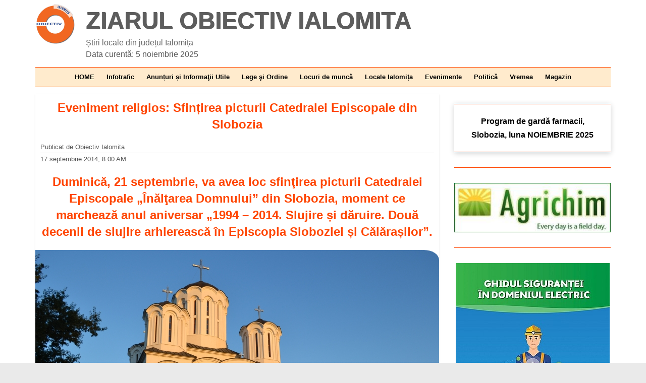

--- FILE ---
content_type: text/html; charset=UTF-8
request_url: https://obiectiv.net/eveniment-religios-sfintirea-picturii-catedralei-episcopale-din-slobozia-21944.html/
body_size: 10692
content:
<!DOCTYPE html>
<html xmlns="http://www.w3.org/1999/xhtml" xml:lang="ro" lang="ro">
<head>
<meta charset="UTF-8" >
<meta name="viewport" content="width=device-width, minimum-scale=1, maximum-scale=10">
<meta name="theme-color" content="#ffebcd"> <!-- #f26722-->
<link rel="profile" href="https://gmpg.org/xfn/11">
	<!-- START meta fb manual -->
<!-- este hompage -->
<!-- este atasament foto -->
	 <!-- este articol -->
<meta name="title" content="Eveniment religios: Sfințirea picturii Catedralei Episcopale din Slobozia">
<meta name="description" content="Duminică, 21 septembrie, va avea loc sfinţirea picturii Catedralei Episcopale „Înălţarea Domnului” din Slobozia, moment ce marchează anul aniversar „1994 – 2014. Slujire și dăruire.... Vezi tot">
<meta property="article:published_time" content="2014-09-17T08:00:20+03:00">
<meta property="article:modified_time" content="2014-09-17T08:48:06+03:00">
<meta property="article:section" content="Anunturi - Info Utile">
<meta property="og:url" content="https://obiectiv.net/eveniment-religios-sfintirea-picturii-catedralei-episcopale-din-slobozia-21944.html/">
<meta property="og:type" content="article">
<meta property="og:title" content="Eveniment religios: Sfințirea picturii Catedralei Episcopale din Slobozia">
<meta property="og:image:secure_url" content="https://obiectiv.net/wp-content/uploads/2013/05/Catedrala-Slobozia.jpg">
<meta property="og:image" content="https://obiectiv.net/wp-content/uploads/2013/05/Catedrala-Slobozia.jpg">
<meta property="og:image:width" content="800">
<meta property="og:image:height" content="533">
<meta property="og:description" content="Duminică, 21 septembrie, va avea loc sfinţirea picturii Catedralei Episcopale „Înălţarea Domnului” din Slobozia, moment ce marchează anul aniversar „1994 – 2014. Slujire și dăruire.... Vezi tot">
<!-- este categorie -->
<link rel="preconnect" href="https://connect.facebook.net">
<link rel="stylesheet" id="colormag_style-css" href="https://obiectiv.net/wp-content/themes/colormag/style.css?ver=15.8" media="print" onload="this.media='all'">
<noscript><link rel="stylesheet" href="https://obiectiv.net/wp-content/themes/colormag/style.css?ver=15.8"></noscript>


	<title>Eveniment religios: Sfințirea picturii Catedralei Episcopale din Slobozia</title>
<meta name='robots' content='max-image-preview:large' />
<link rel="alternate" type="application/rss+xml" title="Ziarul Obiectiv Ialomita &raquo; Flux" href="https://obiectiv.net/feed/" />
<link rel="alternate" type="application/rss+xml" title="Ziarul Obiectiv Ialomita &raquo; Flux comentarii" href="https://obiectiv.net/comments/feed/" />
<style id='global-styles-inline-css'>
:root{--wp--preset--aspect-ratio--square: 1;--wp--preset--aspect-ratio--4-3: 4/3;--wp--preset--aspect-ratio--3-4: 3/4;--wp--preset--aspect-ratio--3-2: 3/2;--wp--preset--aspect-ratio--2-3: 2/3;--wp--preset--aspect-ratio--16-9: 16/9;--wp--preset--aspect-ratio--9-16: 9/16;--wp--preset--color--black: #000000;--wp--preset--color--cyan-bluish-gray: #abb8c3;--wp--preset--color--white: #ffffff;--wp--preset--color--pale-pink: #f78da7;--wp--preset--color--vivid-red: #cf2e2e;--wp--preset--color--luminous-vivid-orange: #ff6900;--wp--preset--color--luminous-vivid-amber: #fcb900;--wp--preset--color--light-green-cyan: #7bdcb5;--wp--preset--color--vivid-green-cyan: #00d084;--wp--preset--color--pale-cyan-blue: #8ed1fc;--wp--preset--color--vivid-cyan-blue: #0693e3;--wp--preset--color--vivid-purple: #9b51e0;--wp--preset--gradient--vivid-cyan-blue-to-vivid-purple: linear-gradient(135deg,rgba(6,147,227,1) 0%,rgb(155,81,224) 100%);--wp--preset--gradient--light-green-cyan-to-vivid-green-cyan: linear-gradient(135deg,rgb(122,220,180) 0%,rgb(0,208,130) 100%);--wp--preset--gradient--luminous-vivid-amber-to-luminous-vivid-orange: linear-gradient(135deg,rgba(252,185,0,1) 0%,rgba(255,105,0,1) 100%);--wp--preset--gradient--luminous-vivid-orange-to-vivid-red: linear-gradient(135deg,rgba(255,105,0,1) 0%,rgb(207,46,46) 100%);--wp--preset--gradient--very-light-gray-to-cyan-bluish-gray: linear-gradient(135deg,rgb(238,238,238) 0%,rgb(169,184,195) 100%);--wp--preset--gradient--cool-to-warm-spectrum: linear-gradient(135deg,rgb(74,234,220) 0%,rgb(151,120,209) 20%,rgb(207,42,186) 40%,rgb(238,44,130) 60%,rgb(251,105,98) 80%,rgb(254,248,76) 100%);--wp--preset--gradient--blush-light-purple: linear-gradient(135deg,rgb(255,206,236) 0%,rgb(152,150,240) 100%);--wp--preset--gradient--blush-bordeaux: linear-gradient(135deg,rgb(254,205,165) 0%,rgb(254,45,45) 50%,rgb(107,0,62) 100%);--wp--preset--gradient--luminous-dusk: linear-gradient(135deg,rgb(255,203,112) 0%,rgb(199,81,192) 50%,rgb(65,88,208) 100%);--wp--preset--gradient--pale-ocean: linear-gradient(135deg,rgb(255,245,203) 0%,rgb(182,227,212) 50%,rgb(51,167,181) 100%);--wp--preset--gradient--electric-grass: linear-gradient(135deg,rgb(202,248,128) 0%,rgb(113,206,126) 100%);--wp--preset--gradient--midnight: linear-gradient(135deg,rgb(2,3,129) 0%,rgb(40,116,252) 100%);--wp--preset--font-size--small: 13px;--wp--preset--font-size--medium: 20px;--wp--preset--font-size--large: 36px;--wp--preset--font-size--x-large: 42px;--wp--preset--spacing--20: 0.44rem;--wp--preset--spacing--30: 0.67rem;--wp--preset--spacing--40: 1rem;--wp--preset--spacing--50: 1.5rem;--wp--preset--spacing--60: 2.25rem;--wp--preset--spacing--70: 3.38rem;--wp--preset--spacing--80: 5.06rem;--wp--preset--shadow--natural: 6px 6px 9px rgba(0, 0, 0, 0.2);--wp--preset--shadow--deep: 12px 12px 50px rgba(0, 0, 0, 0.4);--wp--preset--shadow--sharp: 6px 6px 0px rgba(0, 0, 0, 0.2);--wp--preset--shadow--outlined: 6px 6px 0px -3px rgba(255, 255, 255, 1), 6px 6px rgba(0, 0, 0, 1);--wp--preset--shadow--crisp: 6px 6px 0px rgba(0, 0, 0, 1);}:where(body) { margin: 0; }.wp-site-blocks > .alignleft { float: left; margin-right: 2em; }.wp-site-blocks > .alignright { float: right; margin-left: 2em; }.wp-site-blocks > .aligncenter { justify-content: center; margin-left: auto; margin-right: auto; }:where(.wp-site-blocks) > * { margin-block-start: 24px; margin-block-end: 0; }:where(.wp-site-blocks) > :first-child { margin-block-start: 0; }:where(.wp-site-blocks) > :last-child { margin-block-end: 0; }:root { --wp--style--block-gap: 24px; }:root :where(.is-layout-flow) > :first-child{margin-block-start: 0;}:root :where(.is-layout-flow) > :last-child{margin-block-end: 0;}:root :where(.is-layout-flow) > *{margin-block-start: 24px;margin-block-end: 0;}:root :where(.is-layout-constrained) > :first-child{margin-block-start: 0;}:root :where(.is-layout-constrained) > :last-child{margin-block-end: 0;}:root :where(.is-layout-constrained) > *{margin-block-start: 24px;margin-block-end: 0;}:root :where(.is-layout-flex){gap: 24px;}:root :where(.is-layout-grid){gap: 24px;}.is-layout-flow > .alignleft{float: left;margin-inline-start: 0;margin-inline-end: 2em;}.is-layout-flow > .alignright{float: right;margin-inline-start: 2em;margin-inline-end: 0;}.is-layout-flow > .aligncenter{margin-left: auto !important;margin-right: auto !important;}.is-layout-constrained > .alignleft{float: left;margin-inline-start: 0;margin-inline-end: 2em;}.is-layout-constrained > .alignright{float: right;margin-inline-start: 2em;margin-inline-end: 0;}.is-layout-constrained > .aligncenter{margin-left: auto !important;margin-right: auto !important;}.is-layout-constrained > :where(:not(.alignleft):not(.alignright):not(.alignfull)){margin-left: auto !important;margin-right: auto !important;}body .is-layout-flex{display: flex;}.is-layout-flex{flex-wrap: wrap;align-items: center;}.is-layout-flex > :is(*, div){margin: 0;}body .is-layout-grid{display: grid;}.is-layout-grid > :is(*, div){margin: 0;}body{padding-top: 0px;padding-right: 0px;padding-bottom: 0px;padding-left: 0px;}a:where(:not(.wp-element-button)){text-decoration: underline;}:root :where(.wp-element-button, .wp-block-button__link){background-color: #32373c;border-width: 0;color: #fff;font-family: inherit;font-size: inherit;line-height: inherit;padding: calc(0.667em + 2px) calc(1.333em + 2px);text-decoration: none;}.has-black-color{color: var(--wp--preset--color--black) !important;}.has-cyan-bluish-gray-color{color: var(--wp--preset--color--cyan-bluish-gray) !important;}.has-white-color{color: var(--wp--preset--color--white) !important;}.has-pale-pink-color{color: var(--wp--preset--color--pale-pink) !important;}.has-vivid-red-color{color: var(--wp--preset--color--vivid-red) !important;}.has-luminous-vivid-orange-color{color: var(--wp--preset--color--luminous-vivid-orange) !important;}.has-luminous-vivid-amber-color{color: var(--wp--preset--color--luminous-vivid-amber) !important;}.has-light-green-cyan-color{color: var(--wp--preset--color--light-green-cyan) !important;}.has-vivid-green-cyan-color{color: var(--wp--preset--color--vivid-green-cyan) !important;}.has-pale-cyan-blue-color{color: var(--wp--preset--color--pale-cyan-blue) !important;}.has-vivid-cyan-blue-color{color: var(--wp--preset--color--vivid-cyan-blue) !important;}.has-vivid-purple-color{color: var(--wp--preset--color--vivid-purple) !important;}.has-black-background-color{background-color: var(--wp--preset--color--black) !important;}.has-cyan-bluish-gray-background-color{background-color: var(--wp--preset--color--cyan-bluish-gray) !important;}.has-white-background-color{background-color: var(--wp--preset--color--white) !important;}.has-pale-pink-background-color{background-color: var(--wp--preset--color--pale-pink) !important;}.has-vivid-red-background-color{background-color: var(--wp--preset--color--vivid-red) !important;}.has-luminous-vivid-orange-background-color{background-color: var(--wp--preset--color--luminous-vivid-orange) !important;}.has-luminous-vivid-amber-background-color{background-color: var(--wp--preset--color--luminous-vivid-amber) !important;}.has-light-green-cyan-background-color{background-color: var(--wp--preset--color--light-green-cyan) !important;}.has-vivid-green-cyan-background-color{background-color: var(--wp--preset--color--vivid-green-cyan) !important;}.has-pale-cyan-blue-background-color{background-color: var(--wp--preset--color--pale-cyan-blue) !important;}.has-vivid-cyan-blue-background-color{background-color: var(--wp--preset--color--vivid-cyan-blue) !important;}.has-vivid-purple-background-color{background-color: var(--wp--preset--color--vivid-purple) !important;}.has-black-border-color{border-color: var(--wp--preset--color--black) !important;}.has-cyan-bluish-gray-border-color{border-color: var(--wp--preset--color--cyan-bluish-gray) !important;}.has-white-border-color{border-color: var(--wp--preset--color--white) !important;}.has-pale-pink-border-color{border-color: var(--wp--preset--color--pale-pink) !important;}.has-vivid-red-border-color{border-color: var(--wp--preset--color--vivid-red) !important;}.has-luminous-vivid-orange-border-color{border-color: var(--wp--preset--color--luminous-vivid-orange) !important;}.has-luminous-vivid-amber-border-color{border-color: var(--wp--preset--color--luminous-vivid-amber) !important;}.has-light-green-cyan-border-color{border-color: var(--wp--preset--color--light-green-cyan) !important;}.has-vivid-green-cyan-border-color{border-color: var(--wp--preset--color--vivid-green-cyan) !important;}.has-pale-cyan-blue-border-color{border-color: var(--wp--preset--color--pale-cyan-blue) !important;}.has-vivid-cyan-blue-border-color{border-color: var(--wp--preset--color--vivid-cyan-blue) !important;}.has-vivid-purple-border-color{border-color: var(--wp--preset--color--vivid-purple) !important;}.has-vivid-cyan-blue-to-vivid-purple-gradient-background{background: var(--wp--preset--gradient--vivid-cyan-blue-to-vivid-purple) !important;}.has-light-green-cyan-to-vivid-green-cyan-gradient-background{background: var(--wp--preset--gradient--light-green-cyan-to-vivid-green-cyan) !important;}.has-luminous-vivid-amber-to-luminous-vivid-orange-gradient-background{background: var(--wp--preset--gradient--luminous-vivid-amber-to-luminous-vivid-orange) !important;}.has-luminous-vivid-orange-to-vivid-red-gradient-background{background: var(--wp--preset--gradient--luminous-vivid-orange-to-vivid-red) !important;}.has-very-light-gray-to-cyan-bluish-gray-gradient-background{background: var(--wp--preset--gradient--very-light-gray-to-cyan-bluish-gray) !important;}.has-cool-to-warm-spectrum-gradient-background{background: var(--wp--preset--gradient--cool-to-warm-spectrum) !important;}.has-blush-light-purple-gradient-background{background: var(--wp--preset--gradient--blush-light-purple) !important;}.has-blush-bordeaux-gradient-background{background: var(--wp--preset--gradient--blush-bordeaux) !important;}.has-luminous-dusk-gradient-background{background: var(--wp--preset--gradient--luminous-dusk) !important;}.has-pale-ocean-gradient-background{background: var(--wp--preset--gradient--pale-ocean) !important;}.has-electric-grass-gradient-background{background: var(--wp--preset--gradient--electric-grass) !important;}.has-midnight-gradient-background{background: var(--wp--preset--gradient--midnight) !important;}.has-small-font-size{font-size: var(--wp--preset--font-size--small) !important;}.has-medium-font-size{font-size: var(--wp--preset--font-size--medium) !important;}.has-large-font-size{font-size: var(--wp--preset--font-size--large) !important;}.has-x-large-font-size{font-size: var(--wp--preset--font-size--x-large) !important;}
:root :where(.wp-block-pullquote){font-size: 1.5em;line-height: 1.6;}
</style>
<!--[if lte IE 8]>
<script defer src="https://obiectiv.net/wp-content/themes/colormag/js/html5shiv.min.js?ver=727b7df6a5363514aeba5921a7e2927b" id="html5-js"></script>
<![endif]-->
<link rel="https://api.w.org/" href="https://obiectiv.net/wp-json/" /><link rel="alternate" title="JSON" type="application/json" href="https://obiectiv.net/wp-json/wp/v2/posts/21944" /><link rel="EditURI" type="application/rsd+xml" title="RSD" href="https://obiectiv.net/xmlrpc.php?rsd" />

<link rel="canonical" href="https://obiectiv.net/eveniment-religios-sfintirea-picturii-catedralei-episcopale-din-slobozia-21944.html/" />
<link rel='shortlink' href='https://obiectiv.net/?p=21944' />
<link rel="alternate" title="oEmbed (JSON)" type="application/json+oembed" href="https://obiectiv.net/wp-json/oembed/1.0/embed?url=https%3A%2F%2Fobiectiv.net%2Feveniment-religios-sfintirea-picturii-catedralei-episcopale-din-slobozia-21944.html%2F" />
<link rel="alternate" title="oEmbed (XML)" type="text/xml+oembed" href="https://obiectiv.net/wp-json/oembed/1.0/embed?url=https%3A%2F%2Fobiectiv.net%2Feveniment-religios-sfintirea-picturii-catedralei-episcopale-din-slobozia-21944.html%2F&#038;format=xml" />
<script type="application/ld+json">{"@context":"https://schema.org","@type":"Article","mainEntityOfPage":{"@type":"WebPage","@id":"https://obiectiv.net/eveniment-religios-sfintirea-picturii-catedralei-episcopale-din-slobozia-21944.html/"},"headline":"Eveniment religios: Sfințirea picturii Catedralei Episcopale din Slobozia","image":["https://obiectiv.net/wp-content/uploads/2013/05/Catedrala-Slobozia.jpg"],"datePublished":"2014-09-17T08:00:20+03:00","dateModified":"2014-09-17T08:48:06+03:00","publisher":{"@type":"NewsMediaOrganization","name":"Ziarul Obiectiv Ialomita","url":"https://obiectiv.net","logo":{"@type":"ImageObject","url":"https://obiectiv.net/wp-content/uploads/2017/08/obiectiv-ialomita-logo.jpg"}},"description":"Duminică, 21 septembrie, va avea loc sfinţirea picturii Catedralei Episcopale „Înălţarea Domnului” din Slobozia, moment ce marchează anul aniversar „1994 – 2014. Slujire și dăruire.","author":{"@type":"Person","name":"Obiectiv Ialomita","url":"https://obiectiv.net/author/obipress/"},"keywords":"Catedrala Episcopală Slobozia, episcopia sloboziei si calarasilor, icoana maicii domnului, moaste"}</script><script type="application/ld+json">{"@context":"https://schema.org","@type":"Organization","name":"Ziarul Obiectiv Ialomita","url":"https://obiectiv.net","logo":{"@type":"ImageObject","url":"https://obiectiv.net/wp-content/uploads/2020/12/obiectiv-ialomita-logo.png"},"contactPoint":{"@type":"ContactPoint","contactType":"redacție","telephone":"+40-722-141-534","url":"https://obiectiv.net/contact-2/","areaServed":"RO","availableLanguage":"ro"},"sameAs":["https://www.facebook.com/obiectiv.ialomita","https://twitter.com/obiectivil","https://www.youtube.com/c/ZiarulObiectivIalomita","https://www.instagram.com/obiectiv.ialomita/","https://www.tiktok.com/@obiectiv.net"]}</script><link rel="icon" href="https://obiectiv.net/wp-content/uploads/2017/07/icon-150x150.png" sizes="32x32" />
<link rel="icon" href="https://obiectiv.net/wp-content/uploads/2017/07/icon-e1501260523571.png" sizes="192x192" />
<link rel="apple-touch-icon" href="https://obiectiv.net/wp-content/uploads/2017/07/icon-e1501260523571.png" />
<meta name="msapplication-TileImage" content="https://obiectiv.net/wp-content/uploads/2017/07/icon-e1501260523571.png" />
<!-- aici adsense -->  <script data-ad-client="ca-pub-5720962765121547" async src="https://pagead2.googlesyndication.com/pagead/js/adsbygoogle.js"></script>  <!-- end adsesnse -->
<meta name="google-site-verification" content="e3HX9X7qYX_EMc_Lb-1pHq4ttee-FuSjA8qn6WPYlp8">
<meta name="msvalidate.01" content="8D51B4C5AB05E8BB9BB1FFFC757D656B">
<meta name="yandex-verification" content="5fc2c190041bc5cd">
<meta name="facebook-domain-verification" content="ohgse7xge1t1khiow0w06t71z6quzz">
<meta property="fb:pages" content="112222851894736">
		<!-- Google tag (gtag.js) -->
<script async src="https://www.googletagmanager.com/gtag/js?id=G-4JLYNW02TV"></script>
<script>
  window.dataLayer = window.dataLayer || [];
  function gtag(){dataLayer.push(arguments);}
  gtag('js', new Date());
  gtag('config', 'G-4JLYNW02TV');
</script>
	<!-- adsens blocheaza programele de blocare anunturi-->
	<script async src="https://fundingchoicesmessages.google.com/i/pub-5720962765121547?ers=1" nonce="FNUzfhcPnSXRJAoyvwaN1g"></script><script nonce="FNUzfhcPnSXRJAoyvwaN1g">(function() {function signalGooglefcPresent() {if (!window.frames['googlefcPresent']) {if (document.body) {const iframe = document.createElement('iframe'); iframe.style = 'width: 0; height: 0; border: none; z-index: -1000; left: -1000px; top: -1000px;'; iframe.style.display = 'none'; iframe.name = 'googlefcPresent'; document.body.appendChild(iframe);} else {setTimeout(signalGooglefcPresent, 0);}}}signalGooglefcPresent();})();</script>

<!-- aici metapix -->

</head>

<body class="wp-singular post-template-default single single-post postid-21944 single-format-standard wp-custom-logo wp-theme-colormag  wide" >


<!-- <div id="page" class="hfeed site"> -->



<div id="masthead" class="site-header clearfix">

 <!-- RECLAME HEADER TOP -->  <!-- END RECLAME HEADER TOP -->

<div id="header-text-nav-container" class="clearfix">
     <div class="inner-wrap">
			<div id="header-text-nav-wrap" class="clearfix">
					 <div id="header-left-section">
<!-- sdk fb -->
<div id="fb-root"></div>
<script async defer crossorigin="anonymous" src="https://connect.facebook.net/ro_RO/sdk.js#xfbml=1&version=v17.0&appId=801627034832761&autoLogAppEvents=1" nonce="J9cSkM1E"></script>
		<!-- sdk fb -->
<!-- ff-->
<div itemscope itemtype="http://schema.org/Organization" id="header-logo-image">
    <a itemprop="url" href="https://obiectiv.net"  class="custom-logo-link" rel="home">
        <img itemprop="logo" src="/wp-content/uploads/2020/12/obiectiv-ialomita-logo.png" width="80" height="80" alt="Ziarul Obiectiv Ialomita">
    </a>
</div>

<!-- ff -->
												<div id="header-text" class="">
                                             <span id="site-title">
                           <a href="https://obiectiv.net/" title="Ziarul Obiectiv Ialomita" rel="home">Ziarul Obiectiv Ialomita</a>
                        </span>
                     
	  <div id="site-description" >Știri locale din județul Ialomița</div> <div class='code-block code-block-14'>
<aside style="color: #5d5d5d; ">Data curentă: 5 noiembrie 2025</aside></div>

						</div><!-- #header-text -->
					</div><!-- #header-left-section -->

        	<div id="header-right-section">
					<!-- aici era chemata functia header sidebar cu caseta cautare -->
			    	</div><!-- #header-right-section -->

			   </div><!-- #header-text-nav-wrap -->


	</div><!-- .inner-wrap -->

<div style="max-width: 1140px;margin: 0 auto;"><!--important - imbraca nav -->
	<nav id="site-navigation" class="main-navigation clearfix" style="z-index: 999;">
		<div class="menu-primary-container"><ul id="menu-rubrici" class="menu"><li id="menu-item-40028" class="menu-item menu-item-type-custom menu-item-object-custom menu-item-40028"><a href="/">HOME</a></li>
<li id="menu-item-8162" class="menu-item menu-item-type-taxonomy menu-item-object-category menu-item-has-children menu-item-8162"><a href="https://obiectiv.net/category/infotrafic-ialomita/" title="Accidente ialomita">Infotrafic</a>
<ul class="sub-menu">
	<li id="menu-item-68674" class="menu-item menu-item-type-taxonomy menu-item-object-category menu-item-68674"><a href="https://obiectiv.net/category/informatii-ialomita/anunturi/" title="Anunturi ialomita">Anunțuri</a></li>
</ul>
</li>
<li id="menu-item-8751" class="menu-item menu-item-type-taxonomy menu-item-object-category current-post-ancestor current-menu-parent current-post-parent menu-item-8751"><a href="https://obiectiv.net/category/informatii-ialomita/" title="Informatii Ialomita">Anunțuri și Informaţii Utile</a></li>
<li id="menu-item-8163" class="menu-item menu-item-type-taxonomy menu-item-object-category menu-item-8163"><a href="https://obiectiv.net/category/infractionalitate-ialomita/" title="Infractionalitate Ialomita">Lege şi Ordine</a></li>
<li id="menu-item-8752" class="menu-item menu-item-type-taxonomy menu-item-object-category menu-item-8752"><a href="https://obiectiv.net/category/locuri-munca-ialomita/" title="Locuri de munca Ialomita">Locuri de muncă</a></li>
<li id="menu-item-1109" class="menu-item menu-item-type-taxonomy menu-item-object-category menu-item-1109"><a href="https://obiectiv.net/category/locale-ialomita/" title="Stiri locale Ialomita">Locale Ialomița</a></li>
<li id="menu-item-43217" class="menu-item menu-item-type-taxonomy menu-item-object-category menu-item-43217"><a href="https://obiectiv.net/category/evenimente/" title="evenimente ialomita">Evenimente</a></li>
<li id="menu-item-31109" class="menu-item menu-item-type-taxonomy menu-item-object-category menu-item-31109"><a href="https://obiectiv.net/category/politica-2/" title="Politica Ialomita">Politică</a></li>
<li id="menu-item-42410" class="menu-item menu-item-type-taxonomy menu-item-object-category menu-item-42410"><a href="https://obiectiv.net/category/vremea-ialomita/" title="vremea ialomita">Vremea</a></li>
<li id="menu-item-31110" class="menu-item menu-item-type-taxonomy menu-item-object-category menu-item-has-children menu-item-31110"><a href="https://obiectiv.net/category/magazin/" title="articole diverse">Magazin</a>
<ul class="sub-menu">
	<li id="menu-item-34640" class="menu-item menu-item-type-taxonomy menu-item-object-category menu-item-34640"><a href="https://obiectiv.net/category/stiri-nationale/">Stiri nationale</a></li>
	<li id="menu-item-34641" class="menu-item menu-item-type-taxonomy menu-item-object-category menu-item-34641"><a href="https://obiectiv.net/category/no-comment/">No comment</a></li>
</ul>
</li>
</ul></div>													</nav>
						</div><!--important - imbraca nav -->
	</div><!--header-text-nav-container -->


		

	
	<div id="main" class="clearfix">

						<div class="inner-wrap clearfix">
															<!-- RECLAME SUB MENIU aici -->

	

	<div id="primary">

		<div id="content" class="clearfix">


			
				<div id="print-area">
<article id="post-21944" class="post-21944 post type-post status-publish format-standard has-post-thumbnail hentry category-informatii-ialomita tag-catedrala-episcopala-slobozia tag-episcopia-sloboziei-si-calarasilor tag-icoana-maicii-domnului tag-moaste" >

	
	<div class="article-content clearfix">

   			
   			

		<h1>Eveniment religios: Sfințirea picturii Catedralei Episcopale din Slobozia</h1>


<!-- META NOU -->
<div class="meta-big" style="margin:10px;">

		<!-- <img src="/wp-content/uploads/2020/12/obiectiv-ialomita-logo.png" width="50" height="50" alt="OBIECTIV IALOMITA" style="float: left;margin-right: 15px;"> -->
				<div style="color: #555; font-size: .8rem; width: 100%; margin-bottom: 3px;font-family: arial;">Publicat de <a href="/contact-2/" style="font-weight: normal; text-decoration: none; color: #555;">Obiectiv Ialomita</a></div>

	<div style="border-bottom: 1px solid #ddd; color: #555;  width: 100%; "></div> <!-- dungulita intre text, nu sterge -->

		<div style="color: #555; font-size: .8rem; width: 100%; margin-top: 3px;">

<span class="posted-on"><time class="entry-date published updated" datetime="2014-09-17T08:00:20+03:00">17 septembrie 2014, 8:00 AM</time></span>		<!--	|  <a href="https://obiectiv.net/category/informatii-ialomita/" rel="category tag">Anunturi - Info Utile</a> -->
	<!--	ShortLink: https://obiectiv.net/?p=21944 -->
			</div>


		</div><!-- meta-big-->

		
<div class="entry-content" oncontextmenu="return false;" ><!--aici merge no copy -->
   		<h1>Duminică, 21 septembrie, va avea loc sfinţirea picturii Catedralei Episcopale „Înălţarea Domnului” din Slobozia, moment ce marchează anul aniversar „1994 – 2014. Slujire și dăruire. Două decenii de slujire arhierească în Episcopia Sloboziei și Călărașilor”.</h1>
<div class="img-only"><a href="http://www.obiectiv.net/denia-celor-12-evanghelii-16075.html/catedrala-slobozia/" rel="attachment wp-att-16076"><img fetchpriority="high" decoding="async" class="alignleft size-full wp-image-16076" src="http://www.obiectiv.net/wp-content/uploads/2013/05/Catedrala-Slobozia.jpg" alt="Catedrala Slobozia" width="800" height="533" srcset="https://obiectiv.net/wp-content/uploads/2013/05/Catedrala-Slobozia.jpg 800w, https://obiectiv.net/wp-content/uploads/2013/05/Catedrala-Slobozia-445x296.jpg 445w, https://obiectiv.net/wp-content/uploads/2013/05/Catedrala-Slobozia-150x100.jpg 150w, https://obiectiv.net/wp-content/uploads/2013/05/Catedrala-Slobozia-768x512.jpg 768w, https://obiectiv.net/wp-content/uploads/2013/05/Catedrala-Slobozia-390x260.jpg 390w" sizes="(max-width: 800px) 100vw, 800px" /></a></div>
<p>De asemenea, sâmbătă, 20 septembrie, ora 16:30, credincioşii din aceste meleaguri ocrotite de Dumnezeu vor fi binecuvântaţi de aducerea la Catedrala Episcopală a raclei cu sfintele moaşte de la Mănăstirea „Sfinţii Voievozi” din Slobozia şi de Icoana Maicii Domnului, făcătoare de minuni, de la Mănăstirea Iviron din Muntele Athos, aflată în oraşul Ţăndărei, urmată de slujba de Priveghere.</p>
<p>Duminică, 21 septembrie, programul liturgic va începe la ora 09.00, cu Sfânta Liturghie săvârşită de un sobor de 14 ierarhi ai Sfântului Sinod.</p>
<p>Sfinţirea picturii Catedralei se va săvârşi după Sfânta Liturghie, în prezenţa Ierarhilor slujitori, a autorităților centrale și locale şi a credincioşilor.</p>
<p>Cu această ocazie, vor fi lansate monografii-album: Monografia Episcopiei Sloboziei și Călărașilor cu titlul „1994 – 2014. Slujire și dăruire. Două decenii de slujire arhierească în Episcopia Sloboziei și Călărașilor”, în două volume, precum și Monografia „Așezăminte monahale din Episcopia Sloboziei și Călărașilor”, volume aniversare tipărite de Editura Episcopiei Sloboziei şi Călăraşilor.</p><!-- CONTENT END 4 -->
	 </div><!-- end entry-content -->

	<div class="postclass">

		<span class="posttag"><a href="https://obiectiv.net/tag/catedrala-episcopala-slobozia/" rel="tag">Catedrala Episcopală Slobozia</a></span> | <span class="posttag"><a href="https://obiectiv.net/tag/episcopia-sloboziei-si-calarasilor/" rel="tag">episcopia sloboziei si calarasilor</a></span> | <span class="posttag"><a href="https://obiectiv.net/tag/icoana-maicii-domnului/" rel="tag">icoana maicii domnului</a></span> | <span class="posttag"><a href="https://obiectiv.net/tag/moaste/" rel="tag">moaste</a></span>
		</div>

	<!-- BUTON DISTRIBUIE - web api share - SCRIPTUL ESTE IN FOOTER.PHP -->
		<div style="margin-left: auto; margin-right: auto; width: 200px;"><button style="margin: 10px; padding: 5px 10px; text-align: center; font-size: 17px; background-size: 200% auto; color: white; border-radius: 10px; display: block; border: 0px; font-weight: 700; cursor: pointer; user-select: none; -webkit-user-select: none; touch-action: manipulation; background-color: darkblue;" id="shareBtn">Distribuie articolul</button></div>

	<!-- END webapi share -->

</div><!--  end article-content clearfix -->

</article>
</div>  <!-- INCHEIERE DIV PENTRU PRINT-AREA DIN HEADER -->


<!-- RECLAMA SUB ARTICOL <aside></aside>  -->


			
		</div><!-- #content singlephp -->




               <!-- ARTICOLE RECENTE SUB ARTICOL. NU se afiseaza daca sunt logat-->

					
<section style="text-align:center;">

	<h1>Știri recente:</h1>

  	<div class="blog">
	
<article aria-label="Titlu articol recent">
         <div style="text-align:left; padding-bottom:10px;padding-left:10px;padding-right:10px;">
			 <a href="https://obiectiv.net/noi-reguli-pentru-acordarea-abonamentelor-de-masa-la-cantina-sociala-sf-nicolae-slobozia-86272.html/" style="text-decoration:none; font-weight:normal; font-size:14px;border-left:solid 6px darkorange;padding-left:5px;" title="Noi reguli pentru acordarea abonamentelor de masă la Cantina Socială „Sf. Nicolae” Slobozia"> Noi reguli pentru acordarea abonamentelor de masă la Cantina Socială „Sf. Nicolae” Slobozia</a>
         </div>
</article>
			</div>
  	<div class="blog">
	
<article aria-label="Titlu articol recent">
         <div style="text-align:left; padding-bottom:10px;padding-left:10px;padding-right:10px;">
			 <a href="https://obiectiv.net/afir-calendarul-estimativ-de-lansare-a-sesiunilor-de-depunere-a-cererilor-de-finantare-86268.html/" style="text-decoration:none; font-weight:normal; font-size:14px;border-left:solid 6px darkorange;padding-left:5px;" title="AFIR: Calendarul estimativ de lansare a sesiunilor de depunere a cererilor de finanțare"> AFIR: Calendarul estimativ de lansare a sesiunilor de depunere a cererilor de finanțare</a>
         </div>
</article>
			</div>
  	<div class="blog">
	
<article aria-label="Titlu articol recent">
         <div style="text-align:left; padding-bottom:10px;padding-left:10px;padding-right:10px;">
			 <a href="https://obiectiv.net/ialomita-perchezitii-in-cadrul-operatiunii-jupiter-86265.html/" style="text-decoration:none; font-weight:normal; font-size:14px;border-left:solid 6px darkorange;padding-left:5px;" title="Ialomița: Percheziții în cadrul operațiunii Jupiter"> Ialomița: Percheziții în cadrul operațiunii Jupiter</a>
         </div>
</article>
			</div>
  	<div class="blog">
	
<article aria-label="Titlu articol recent">
         <div style="text-align:left; padding-bottom:10px;padding-left:10px;padding-right:10px;">
			 <a href="https://obiectiv.net/ialomita-soferi-fara-permis-si-deseuri-periculoase-pe-drumurile-publice-86263.html/" style="text-decoration:none; font-weight:normal; font-size:14px;border-left:solid 6px darkorange;padding-left:5px;" title="Ialomița: Șoferi fără permis și deșeuri periculoase pe drumurile publice"> Ialomița: Șoferi fără permis și deșeuri periculoase pe drumurile publice</a>
         </div>
</article>
			</div>
  	<div class="blog">
	
<article aria-label="Titlu articol recent">
         <div style="text-align:left; padding-bottom:10px;padding-left:10px;padding-right:10px;">
			 <a href="https://obiectiv.net/majorare-a-numarului-de-posturi-la-centrul-de-sanatate-mintala-si-pentru-prevenirea-adictiilor-86261.html/" style="text-decoration:none; font-weight:normal; font-size:14px;border-left:solid 6px darkorange;padding-left:5px;" title="Majorare a numărului de posturi la Centrul de Sănătate Mintală și pentru Prevenirea Adicțiilor"> Majorare a numărului de posturi la Centrul de Sănătate Mintală și pentru Prevenirea Adicțiilor</a>
         </div>
</article>
			</div>
    

<div style="text-align:center; margin: 10px 0px 25px 0px;"><a href="https://obiectiv.net/">Vezi mai multe &#351;tiri din Ialomi&#355;a</a> ➡️</div> <hr>
</section>
	                                        <!-- END ARTICOLE RECENTE -->


<!-- aici erau ads multiplex -->
</div><!-- #primary -->
<aside>  
<div id="secondary">
			
		<aside id="ai_widget-5" class="widget block-widget clearfix"><div class='code-block code-block-15' style='margin: 8px 0; clear: both;'>
<!-- <div class="bluwid"><a href="xxx">Anunț/reclama</div> -->

<!-- <div class="bluwid" style="margin-bottom:15px;background:white;"><a href="LINK" >TITLU</div> -->

<div class="bluwid" style="background:white;"><a href="https://obiectiv.net/program-de-garda-farmacii-slobozia-luna-noiembrie-2025-86244.html/">Program de gardă farmacii, <br/> Slobozia, luna NOIEMBRIE 2025</a></div>

<!-- <div class="bluwid"><a href="https://obiectiv.net/retele-electrice-romania-intreruperi-programate-ialomita-perioada-2-4-iulie-2025-84554.html/">Rețele Electrice România: întreruperi programate, Ialomița, 2 - 4 iulie<br /> </a></div> -->


</div>
</aside><aside id="custom_html-43" class="widget_text widget widget_custom_html clearfix"><div class="textwidget custom-html-widget"><hr></div></aside><aside id="media_image-14" class="widget widget_media_image clearfix"><a href="https://agrichim.ro"><img width="312" height="99" src="https://obiectiv.net/wp-content/uploads/2024/11/agrichim.jpg" class="image wp-image-82045  attachment-full size-full" alt="Agrichim" style="max-width: 100%; height: auto;" decoding="async" loading="lazy" /></a></aside><aside id="custom_html-41" class="widget_text widget widget_custom_html clearfix"><div class="textwidget custom-html-widget"><hr></div></aside><aside id="media_image-15" class="widget widget_media_image clearfix"><a href="https://obiectiv.net/ai-grija-de-tine-si-de-cei-dragi-ghidul-sigurantei-in-domeniul-electric-85645.html/"><img width="305" height="391" src="https://obiectiv.net/wp-content/uploads/2025/10/Ghid-Riscuri-electrice-e1760784299366.jpg" class="image wp-image-86076  attachment-full size-full" alt="Ghid-riscuri-electrice" style="max-width: 100%; height: auto;" decoding="async" loading="lazy" /></a></aside><aside id="custom_html-44" class="widget_text widget widget_custom_html clearfix"><div class="textwidget custom-html-widget"><hr></div></aside><aside id="media_image-13" class="widget widget_media_image clearfix"><a href="http://https://adiecoo-2009.ro/"><img width="600" height="503" src="https://obiectiv.net/wp-content/uploads/2025/06/adi-ecoo-2009-colectare-selectiva.jpg" class="image wp-image-84371  attachment-full size-full" alt="Adi Ecoo 2009 - Colectare Selectiva" style="max-width: 100%; height: auto;" decoding="async" loading="lazy" srcset="https://obiectiv.net/wp-content/uploads/2025/06/adi-ecoo-2009-colectare-selectiva.jpg 600w, https://obiectiv.net/wp-content/uploads/2025/06/adi-ecoo-2009-colectare-selectiva-445x373.jpg 445w" sizes="(max-width: 600px) 100vw, 600px" /></a></aside><aside id="custom_html-37" class="widget_text widget widget_custom_html clearfix"><div class="textwidget custom-html-widget"><hr></div></aside><aside id="media_image-10" class="widget widget_media_image clearfix"><a href="https://obiectiv.net/wp-content/uploads/2024/03/diami.jpg"><img width="310" height="451" src="https://obiectiv.net/wp-content/uploads/2024/03/diami-445x647.jpg" class="image wp-image-79521  attachment-310x451 size-310x451" alt="Diami" style="max-width: 100%; height: auto;" decoding="async" loading="lazy" srcset="https://obiectiv.net/wp-content/uploads/2024/03/diami-445x647.jpg 445w, https://obiectiv.net/wp-content/uploads/2024/03/diami.jpg 600w" sizes="(max-width: 310px) 100vw, 310px" /></a></aside><aside id="custom_html-38" class="widget_text widget widget_custom_html clearfix"><div class="textwidget custom-html-widget"><hr></div></aside><aside id="media_image-3" class="widget widget_media_image clearfix"><a href="https://www.facebook.com/KituriHidrauliceBasculare"><img width="800" height="226" src="https://obiectiv.net/wp-content/uploads/2022/07/reclama-piese-camioane.jpg" class="image wp-image-72571  attachment-full size-full" alt="Reclama Piese Camioane" style="max-width: 100%; height: auto;" decoding="async" loading="lazy" srcset="https://obiectiv.net/wp-content/uploads/2022/07/reclama-piese-camioane.jpg 800w, https://obiectiv.net/wp-content/uploads/2022/07/reclama-piese-camioane-445x126.jpg 445w" sizes="(max-width: 800px) 100vw, 800px" /></a></aside><aside id="custom_html-40" class="widget_text widget widget_custom_html clearfix"><div class="textwidget custom-html-widget"><hr></div></aside><aside id="custom_html-13" class="widget_text widget widget_custom_html clearfix"><div class="textwidget custom-html-widget"><a title="ziare" href="http://www.ziare.org/"><img src="https://www.ziar.com/imagini/ban-ZIARE-ORG-120x26.gif" alt="ziare.org" width="120" height="26"></a>&nbsp;&nbsp;&nbsp;<a title="ziar.com" href="http://www.ziar.com/"><img src="https://www.ziar.com/imagini/ban-ZIAR-COM-120x31.gif" alt="ziare & stiri" width="120" height="31"></a></div></aside><aside id="custom_html-45" class="widget_text widget widget_custom_html clearfix"><div class="textwidget custom-html-widget"><hr></div></aside><aside id="media_image-8" class="widget widget_media_image clearfix"><a href="https://www.telefonulvarstnicului.ro/"><img width="310" height="310" src="https://obiectiv.net/wp-content/uploads/2024/02/telefonul-varstnicului.jpg" class="image wp-image-79236  attachment-full size-full" alt="Telefonul Varstnicului" style="max-width: 100%; height: auto;" decoding="async" loading="lazy" srcset="https://obiectiv.net/wp-content/uploads/2024/02/telefonul-varstnicului.jpg 310w, https://obiectiv.net/wp-content/uploads/2024/02/telefonul-varstnicului-150x150.jpg 150w" sizes="(max-width: 310px) 100vw, 310px" /></a></aside><aside id="custom_html-46" class="widget_text widget widget_custom_html clearfix"><div class="textwidget custom-html-widget"><hr></div></aside><aside id="search-3" class="widget widget_search clearfix">
<div itemscope itemtype="http://schema.org/WebSite" style="padding-top:14px;">
<meta itemprop="url" content="https://obiectiv.net/">
<form id="searchform" class="search" action="https://obiectiv.net/"  method="get" itemprop="potentialAction" itemscope itemtype="http://schema.org/SearchAction">
	<fieldset>
 <meta itemprop="target" content="https://obiectiv.net/?s={s}">
  <input itemprop="query-input" style="width:188px;" type="text" placeholder="G&#259;se&#351;te &#238;n &#351;tiri" name="s" id="s" aria-label="G&#259;se&#351;te &#238;n &#351;tiri" required>
  <button type="submit" style="width:95px;" id="searchsubmit" aria-label="Cauta">Caut&#259;</button>
</fieldset>
  </form>
</div>
</aside>
	</div> </aside>

	
	</div><!-- .inner-wrap -->
	</div><!-- #main -->
	<aside>
   			<footer id="colophon" class="clearfix">
			
<div class="footer-widgets-wrapper">
	<div class="inner-wrap">	
		<div class="footer-widgets-area clearfix">
         <div class="tg-footer-main-widget">      
                   	<div class="tg-first-footer-widget">
   				<aside id="custom_html-5" class="widget_text widget widget_custom_html clearfix"><div class="textwidget custom-html-widget"></div></aside>   			</div>
         </div>
         <div class="tg-footer-other-widgets">
   			<div class="tg-second-footer-widget">
   				<aside id="nav_menu-2" class="widget widget_nav_menu clearfix"><div class="menu-subsol-container"><ul id="menu-subsol" class="menu"><li id="menu-item-14863" class="menu-item menu-item-type-post_type menu-item-object-page menu-item-14863"><a href="https://obiectiv.net/termeni-si-conditii/">Termeni și condiții</a></li>
<li id="menu-item-14864" class="menu-item menu-item-type-post_type menu-item-object-page menu-item-14864"><a href="https://obiectiv.net/politica-de-confidentialitate/">Politica de Confidențialitate</a></li>
<li id="menu-item-14967" class="menu-item menu-item-type-post_type menu-item-object-page menu-item-privacy-policy menu-item-14967"><a rel="privacy-policy" href="https://obiectiv.net/cookies/" title="Informatii Cookies">Obiectiv Ialomița utilizează cookies. Află mai multe</a></li>
<li id="menu-item-39617" class="menu-item menu-item-type-post_type menu-item-object-page menu-item-39617"><a href="https://obiectiv.net/contact-2/">Contact</a></li>
</ul></div></aside>   			</div>
            <div class="tg-third-footer-widget">
                           </div>
            <div class="tg-fourth-footer-widget">
               <aside id="custom_html-15" class="widget_text widget widget_custom_html clearfix"><div class="textwidget custom-html-widget"><div style="text-align:center;">
<span itemscope itemtype="http://schema.org/Organization">
	<link itemprop="url" href="https://obiectiv.net">
	<a itemprop="sameAs" href="https://www.facebook.com/obiectiv.ialomita">Facebook</a>
			<a itemprop="sameAs" href="https://twitter.com/obiectivil">Twitter</a>
	<a itemprop="sameAs" href="https://www.youtube.com/c/ZiarulObiectivIalomita">Youtube</a>
		<a itemprop="sameAs" href="https://www.instagram.com/obiectiv.ialomita/">Instagram</a>
</span></div></div></aside>            
                 	   
             </div>
         </div>
		</div>
	</div>
</div>			<div class="footer-socket-wrapper clearfix">
				<div class="inner-wrap">
					<div class="footer-socket-area">
                  <div class="footer-socket-right-section">
   						                  </div>
                  <div class="footer-socket-left-section">
					 <b>Ziarul Obiectiv Ialomita</b>  &copy; 2011 - 2025 | obiectiv.net


                  </div>
					</div>
				</div>
			</div>
		</footer>
	</aside>
<!-- WEB API SHARE - PENTRU SHARE NATIV ANDROID - BUTONUL DIN CONTENT-SINGLE -->
<script>
  const shareButton = document.querySelector('#shareBtn');
  if (shareButton) {
    shareButton.addEventListener('click', event => {
      if (navigator.share) {
        navigator.share({
          title: 'Eveniment religios: Sfințirea picturii Catedralei Episcopale din Slobozia',
          url: ''
        }).then(() => {
          console.log('Ai distribuit!');
        }).catch(err => {
          console.log("Error while using Web share API:");
          console.log(err);
        });
      } else {
        alert("Browser-ul tau nu suporta distribuirea");
      }
    });
  }
</script>
<!-- END WEB API SHARE -->
		</div><!-- #page -->
<script defer src="https://static.cloudflareinsights.com/beacon.min.js/vcd15cbe7772f49c399c6a5babf22c1241717689176015" integrity="sha512-ZpsOmlRQV6y907TI0dKBHq9Md29nnaEIPlkf84rnaERnq6zvWvPUqr2ft8M1aS28oN72PdrCzSjY4U6VaAw1EQ==" data-cf-beacon='{"version":"2024.11.0","token":"862476ae98b94f4fb52cba05d281ce52","r":1,"server_timing":{"name":{"cfCacheStatus":true,"cfEdge":true,"cfExtPri":true,"cfL4":true,"cfOrigin":true,"cfSpeedBrain":true},"location_startswith":null}}' crossorigin="anonymous"></script>
</body>
</html>


--- FILE ---
content_type: text/html; charset=utf-8
request_url: https://www.google.com/recaptcha/api2/aframe
body_size: 267
content:
<!DOCTYPE HTML><html><head><meta http-equiv="content-type" content="text/html; charset=UTF-8"></head><body><script nonce="_UdaTHvW19Asrxlfj_mXWA">/** Anti-fraud and anti-abuse applications only. See google.com/recaptcha */ try{var clients={'sodar':'https://pagead2.googlesyndication.com/pagead/sodar?'};window.addEventListener("message",function(a){try{if(a.source===window.parent){var b=JSON.parse(a.data);var c=clients[b['id']];if(c){var d=document.createElement('img');d.src=c+b['params']+'&rc='+(localStorage.getItem("rc::a")?sessionStorage.getItem("rc::b"):"");window.document.body.appendChild(d);sessionStorage.setItem("rc::e",parseInt(sessionStorage.getItem("rc::e")||0)+1);localStorage.setItem("rc::h",'1762297842113');}}}catch(b){}});window.parent.postMessage("_grecaptcha_ready", "*");}catch(b){}</script></body></html>

--- FILE ---
content_type: text/css
request_url: https://obiectiv.net/wp-content/themes/colormag/style.css?ver=15.8
body_size: 5058
content:
html,
body,
div,
/*span*/
applet,
object,
iframe,
h1,
h2,
h3,
h4,
h5,
h6,
p,
blockquote,
pre,
a,
/* abbr ,*/
acronym,
address,
big,
/*cite*/
code,
del,
dfn,
/*em*/
font,
ins,
kbd,
q,
s,
samp,
small,
strike,
/* strong, */
sub,
sup,
tt,
var,
dl,
dt,
dd,
ol,
ul,
li,
fieldset,
form,
label,
legend,
table,
caption,
tbody,
tfoot,
thead,
tr,
th,
td {
    border: 0;
    font: inherit;
    font-size: 100%;
    font-style: inherit;
    font-weight: inherit;
    margin: 0;
    outline: 0;
    padding: 0;
    vertical-align: baseline;
    line-height: 1.4;
    font-family: Arial, Helvetica, sans-serif;
    -webkit-text-size-adjust:100%;       /* oprește "font boosting" pe mobil */
    text-rendering:optimizeLegibility;
}

body {
    overflow-x: hidden;
	}

html {
    overflow-y: scroll;
    -webkit-text-size-adjust: 100%;
    -ms-text-size-adjust: 100%;
	scroll-behavior: smooth;
}


article,
aside,
details,
figcaption,
figure,
footer,
header,
main,
nav,
section {
    display: block;
}

ol,
ul {
    list-style: none;
}

table {
    display: block;
    overflow-x: auto;
    border-collapse: collapse;
    border-spacing: 0;
    margin: 0 0 1.5em;
    width: 100%;
}

th {
    font-weight: bold;
}

th,
td {
    border: 1px solid #EAEAEA;
    padding: 5px;
}

caption,
th,
td {
    text-align: left;
}

blockquote:before,
blockquote:after,
q:before,
q:after {
    content: "";
}

blockquote,
q {
    quotes: "" "";
}

a:focus {
    outline: thin dotted;
}

a:hover,
a:active {
    outline: 0;
}

a img {
    border: 0;
}

embed,
iframe,
object {
    max-width: 100%;
    min-width: 220px;
}

body,
button,
select,
    {
    color: #444444;
    font-size: 16px;
    line-height: 1.6;
    word-wrap: break-word;
}

body {
    background-color: #eaeaea;
}

h1, h2, h3, h4, h5, h6 {
    padding: 10px;
    font-weight: 400;
    color: orangered;
    text-align: center;
	font-family: Arial, Helvetica, sans-serif;
	}

h1 {
    font-size: 24px;
    font-weight: bold;
}

h2 {
    font-size: 20px;
	}

h3 {
    font-size: 18px;
}

h4 {
    font-size: 16px;
}

h5 {
    font-size: 14px;
}

h6 {
    font-size: 12px;
}



hr {
    border-color: orangered;
    border-style: solid none none;
    border-width: 1px 0 0;
    height: 0;
    margin: 30px 0;
}
/* PARAGRAF */
p {
font-size: 18px;
font-family: Arial, Helvetica, sans-serif;
padding: 10px;
}

strong {
    font-weight: 600;
}

cite,
em,
i {
    font-style: italic;
}

pre {
    background-color: #fff;
    margin-bottom: 20px;
    overflow: auto;
    padding: 20px;
    border: 1px solid #EAEAEA;
}

pre,
code,
kbd,
var,
samp,
tt {
    font-family: "Courier 10 Pitch", Courier, monospace;
    font-size: 14px;
    line-height: 1.4;
    white-space: pre-wrap;
}

abbr,
acronym,
dfn {
    border-bottom: 1px dotted #ff9900;
    cursor: help;
    text-decoration: unset;
	}
abbr[title]:hover::after {
  content: ' (' attr(title) ')';
}

address {
    display: block;
    font-style: italic;
    margin: 0 0 15px;
}

ins {
    background: #F8F8F8;
}

sup,
sub {
    font-size: 10px;
    height: 0;
    line-height: 1;
    position: relative;
    vertical-align: baseline;
}

sup {
    bottom: 1ex;
}

sub {
    top: .5ex;
}

dl {
    margin-bottom: 24px;
    font-size: 20px;
}

dt {
    font-weight: bold;
    margin-bottom: 5px;
}

dd {
    margin-bottom: 24px;
}

ul,
ol {
    list-style: none;
}

ol {
    list-style: decimal;
}

li>ul,
li>ol {
    margin: 0 0 0 10px;
}



blockquote {
    padding: 10px;
    margin: 10px;
    background-color: #ff760014;
    /* color: #FFFFFF; */
    border-top: 1px solid darkorange;
    border-bottom: 1px solid darkorange;
    /* box-shadow: 0px 0px 20px 0px grey; */
    /* -webkit-border-top-right-radius: 30px; */
    /* -webkit-border-bottom-left-radius: 30px; */
    /*-moz-border-radius-topright: 30px; */
    /* -moz-border-radius-bottomleft: 30px; */
    /* border-top-right-radius: 30px; */
    /* border-bottom-left-radius: 30px; */
}

/*  CITAT */
blockquote p {
font-style: italic;
}

a {
    color: #365899;
    text-decoration: underline;
    font-weight: bold;
}

a:focus,
a:active,
a:hover {
    text-decoration: none;
    color: #5d5d5d;
}

figure {
    margin: 0;
    text-align: center;
}

img {
    max-width: 100%;
    height: auto;
    vertical-align: top;
    image-rendering: -webkit-optimize-contrast;
}

.entry-content img,
.comment-content img,
.widget img {
    max-width: 100%;
	}

img[class*="align"],
img[class*="attachment-"] {
}

img[class*="wp-image-"] {
}

img.size-full,
img.size-large {
    max-width: 100%;
    height: auto;

}
/* doar pentru imagini din articole. vezi ca numele div-ului e dat in functions php */
div.img-only {
  margin: 0 !important;
  padding: 0 !important;
}

div.img-only img {
  display: block;
  max-width: 100%;
  height: auto;
  padding: 10px 0;
}


.entry-content img.wp-smiley {
    border: none;
    margin-bottom: 0;
    margin-top: 0;
    padding: 0;
}

img.alignleft,
img.alignright
 {
    margin-bottom: 13px;
		-webkit-border-top-right-radius: 30px;
	-webkit-border-bottom-left-radius: 30px;
	-moz-border-radius-topright: 30px;
	-moz-border-radius-bottomleft: 30px;
	border-top-right-radius: 30px;
	border-bottom-left-radius: 30px;
}




/* p img {padding-bottom:15px;} */



img#wpstats {
    display: none;
}

.clearfix:after {
    visibility: hidden;
    display: block;
    font-size: 0;
    content: " ";
    clear: both;
    height: 0;
}

.clearfix {
    display: inline-block;
}

* html .clearfix {
    height: 1%;
}

.clearfix {
    display: block;
}

.alignleft {
    display: inline;
    float: left;
    margin-right: 30px;
}

.alignright {
    display: inline;
    float: right;
    margin-left: 5px;
}

.aligncenter {
    clear: both;
    display: block;
    margin-left: auto;
    margin-right: auto;
}

body {
    padding-top: 10px;
    padding-bottom: 10px;
    background-size: cover;
}

#page {
    max-width: 1200px;
    margin: 0 auto;
}

.wide {
    padding-top: 0;
    padding-bottom: 0;
}

.wide #page {
    max-width: 100%;
}

.inner-wrap {
    margin: 0 auto;
    max-width: 1140px;
}


#header-text-nav-container {
    background-color: #FFFFFF;
}

#header-text-nav-wrap {
    padding: 8px 0 15px;
}

#header-left-section {
    float: left;
}

#header-logo-image {
    float: left;
    padding-right: 20px;
}

#header-logo-image img {
    margin-bottom: 0;
}

#header-text {
    float: left;
    padding-right: 20px;
}

#site-title {
    padding-bottom: 0;
    line-height: 1.2;
}

#site-title a {
    font-size: 47px;
    text-shadow: 1px 1px #5d5d5d;
    text-decoration: none;
    color: #5d5d5d;
	text-transform: uppercase;
}

#site-description {
    line-height: 24px;
    font-size: 16px;
    color: #666666;
    padding-bottom: 0px;
}

#header-right-section {
    float: right;
}

#header-right-section .widget {
    text-align: right;
    color: #333333;
}

nav li>ul,
nav li>ol {
    margin: 0;
    list-style: none;
}

#site-navigation {

    position: relative;
    background-color: blanchedalmond;
   border-top: 1px solid orangered;
    border-bottom: 1px solid orangered;
	margin-top: -1px;
}

#site-navigation .inner-wrap {
    position: relative;
}

.main-navigation {
    width: 100%;
    text-align: center;
}

.main-navigation li {
    display: inline-block;
    position: relative;
    font-weight: 300;
}

.main-navigation a {
    color: black;
    display: block;
    float: none;
    font-size: 13px;
    padding: 10px 10px;
    text-decoration: none;
}



.main-navigation .sub-menu,
.main-navigation .children {
    background-color: #232323;
}

.main-navigation ul li ul,
.main-navigation ul li:hover ul ul,
.main-navigation ul ul li:hover ul ul,
.main-navigation ul ul ul li:hover ul ul,
.main-navigation ul ul ul ul li:hover ul ul {
    display: none;
    z-index: 100;
}

.main-navigation ul li ul {
    position: absolute;
    width: 200px;
    top: 42px;
}

.sticky {}

#main {
    padding-top: 5px;
    padding-bottom: 20px;
    background-color: #ffffff;
}



.wp-pagenavi {
    clear: both;
    text-align: center;
    padding: 50px 0px 50px 0px;
}

#content .wp-pagenavi .page,
#content .wp-pagenavi a {
    padding: 15px 20px;
    color: #767676;
    border: 1px solid #F2F2F2;
    box-shadow: 0 1px 3px 0 rgba(0, 0, 0, 0.1);
}

#content .wp-pagenavi .current,
#content .wp-pagenavi a:hover {
    padding: 15px 20px;
    color: #FFFFFF;
    background-color: darkorange;
    border: 1px solid #F2F2F2;
}

#content .wp-pagenavi a,
#content .wp-pagenavi span {
    margin-left: 10px;
    border-radius: 2px;
}

#content .wp-pagenavi span.pages {
    margin-left: 0;
    color: #777777;
    padding: 4px 10px;
    border: 1px solid #F2F2F2;
}

.pagination {
    margin: 15px 0;
}

.pagination span {
    padding: 2px 5px;
    border: 1px solid #EAEAEA;
    background-color: #0061af;
    color: #FFFFFF;
}

.pagination a span {
    background-color: #FFFFFF;
    color: #777777;
}

.pagination a span:hover {
    color: #0061af;
    border-color: #0061af;
    text-decoration: none;
}

.wp-caption {
    margin-bottom: 15px;
    max-width: 100%;
}

#colophon .wp-caption {
    border: 1px solid #444444;
}

.wp-caption img[class*="wp-image-"] {}

.wp-caption-text {
    text-align: center;
    position: relative;
    bottom: 5px;
    background: darkorange;
    color: white;
    text-transform: uppercase;
    font-size: x-small;
}

}

.wp-caption .wp-caption-text {}

.gallery-caption {}

.gallery {
    margin: 0 auto 15px;
}

.gallery-item {
    display: inline-block;
    padding: 15px 2%;
    text-align: center;
    vertical-align: top;
    width: 100%;
    -webkit-box-sizing: border-box;
    -moz-box-sizing: border-box;
    box-sizing: border-box;
}

.gallery-columns-3 .gallery-item,
.gallery-columns-4 .gallery-item,
.gallery-columns-5 .gallery-item {
    padding: 15px 1%;
}

.gallery-columns-6 .gallery-item,
.gallery-columns-7 .gallery-item,
.gallery-columns-8 .gallery-item,
.gallery-columns-9 .gallery-item {
    padding: 10px 0.5%;
}

.gallery-columns-2 .gallery-item {
    width: 50%;
}

.gallery-columns-3 .gallery-item {
    width: 33.33%;
}

.gallery-columns-4 .gallery-item {
    width: 25%;
}

.gallery-columns-5 .gallery-item {
    width: 20%;
}

.gallery-columns-6 .gallery-item {
    width: 16.66%;
}

.gallery-columns-7 .gallery-item {
    width: 14.28%;
}

.gallery-columns-8 .gallery-item {
    width: 12.5%;
}

.gallery-columns-9 .gallery-item {
    width: 11.11%;
}

.gallery-icon img {
    margin: 0 auto;
}

.gallery .gallery-caption {
    line-height: 1.2;
}

#secondary .widget ul li,
#colophon .widget ul li {
    line-height: 1.5;
    padding: 5px 0;
}

#colophon .widget ul li {
    border-bottom: 1px solid #444444;
}

#secondary .widget ul li li,
#colophon .widget ul li li {
    border-bottom: none;
}

#secondary .widget ul ul,
#colophon .widget ul ul {
    padding-left: 10px;
}

.widget select {
    border: 1px solid #DDDDDD;
    color: #777777;
    padding: 2px;
    width: 60%;
}

#secondary .widget-title {
    font-size: 16px;
    margin-bottom: 15px;
    padding-bottom: 0;
    text-align: center;
}

#secondary .widget-title span {
    background-color: darkorange;
    color: #fff;
    padding: 6px 18px;
    display: inline-block;
    width: -webkit-fill-available;
    border-bottom: #5d5d5d solid 1px;
    border-top: #5d5d5d solid 1px;
}

#secondary .widget,
.error-404 .widget {
    margin-bottom: 15px;
    font-size: 16px;
    background-color: #ffffff;
}

#secondary .widget p {
    font-size: 16px;
}

#secondary a:hover {
    text-decoration: underline;
}

.error-404 {
    padding-bottom: 20px;
    text-align: center;
}

.error-404 input.s {
    width: 50%;
}

#secondary .widget-title a.rsswidget {
    color: #fff;
}

.footer-widgets-wrapper {
    border-top: 1px solid #F2F2F2;
    background-color: #303440;
}

.footer-widgets-area {
    padding-top: 45px;
    padding-bottom: 10px;
    color: #cccccc;
}

.tg-footer-main-widget {
    width: 39.473684%;
    float: left;
    margin-right: 2.631579%
}

.tg-footer-other-widgets {
    float: right;
    width: 57.894737%;
}

.tg-first-footer-widget {}

.tg-second-footer-widget,
.tg-third-footer-widget {
    width: 48.303030%;
    float: left;
    margin-right: 10px;
}

.tg-fourth-footer-widget {
    width: 30.303030%;
    float: right;
    margin-right: 0;
}

.footer-widgets-area .widget-title {
    border-bottom: 2px solid #0061af;
    font-size: 18px;
    margin-bottom: 15px;
    padding-bottom: 0;
}

.footer-widgets-area .widget-title span {
    background-color: #0061af;
    color: #fff;
    padding: 6px 12px;
    display: inline-block;
}

.footer-widgets-area p {
    text-align: left;
    color: #aaaaaa;
}

.footer-widgets-area a {
    color: #FFFFFF;
}

.footer-widgets-area a:hover {
    color: #0061af;
}

#colophon .widget {
    margin-bottom: 40px;
}

#colophon,
#colophon p {
    font-size: 16px;
    line-height: 1.4;
}



a#scroll-up {
    bottom: 20px;
    position: fixed;
    right: 20px;
    display: none;
    opacity: 0.5;
    filter: alpha(opacity=50);
}

a#scroll-up i {
    font-size: 40px;
    color: #0061af;
}

a#scroll-up:hover {
    opacity: 1;
    filter: alpha(opacity=100);
}

#primary {
    float: left;
    width: 70.17543859%;
    margin-top: 9px;
}

#secondary {
    float: right;
    width: 27.19298245%;
		margin-top: 20px;
    text-align: center;
}

.left-sidebar #primary {
    float: right;
}

.left-sidebar #secondary {
    float: left;
}

.no-sidebar #primary {
    float: none;
    margin: 0 auto;
}

.no-sidebar-full-width #primary {
    width: 100%;
}

.no-sidebar #secondary,
.no-sidebar-full-width #secondary {
    display: none;
}


.single #content .post {

    box-shadow: 0 1px 3px 0 rgba(0, 0, 0, 0.1);
    padding-bottom: 10px
}

/* #content .post img {padding: 10px 0px 10px 0px;} */


#content .post .article-content {
  /*  padding: 15px; */
}

#content .post .article-content .above-entry-meta .cat-links a {
    background-color: #0061af;
    border-radius: 3px;
    color: #ffffff;
    font-size: 12px;
    padding: 3px 10px;
}

.type-post .entry-title,
.type-page .entry-title {}

.post .entry-title a,
.search .entry-title a {
    color: #333333;
    transition: all 0.3s ease 0s;
    text-decoration: none;
}

.post .entry-title a:hover,
.search .entry-title a:hover {
    color: #0061af;
}

.post .entry-content {
    margin-bottom: 10px;
}

.entry-content ul {
    list-style: disc;
}

.entry-content ul,
.entry-content ol {
    padding-left: 20px;
    margin-bottom: 30px;
}

.entry-content li>ul,
.entry-content li>ol {
    margin-bottom: 0;
}

.entry-content li {
        font-size: 18px;
		    padding: 15px 15px;
	    	list-style-position: inside;
        border-bottom: 1px #80808040 solid;
}

.post .entry-content a:hover {
    text-decoration: underline;
}

.entry-meta {
    color: #aaa;
    padding-bottom: 20px;
}

.entry-meta .byline i,
.entry-meta .cat-links i {
    padding-left: 5px;
    padding-right: 5px;
    font-size: 16px;
    color: #0061af;
}

.entry-meta .byline a,
.entry-meta .cat-links a {
    font-size: 20px;
}

.entry-meta .byline,
.entry-meta .cat-links {}

.entry-meta .byline {
    margin-right: 25px;
}

.entry-meta a {
    color: #0061af
}

.entry-meta a:hover {
    text-decoration: underline;
}

.entry-meta .sep {
    display: block;
    border-top: 1px solid #f2f2f2;
    position: relative;
    margin: 10px 0 10px 0;
}

.entry-meta .post-format {
    padding: 5px;
    position: absolute;
    right: -64px;
    top: -32px;
}

.entry-meta .post-format i {
    background-color: #0061af;
    border-radius: 5px;
    color: #FFFFFF;
    display: block;
    height: 30px;
    line-height: 30px;
    text-align: center;
    width: 30px;
    -webkit-border-radius: 5px;
    -moz-border-radius: 5px;
    border-radius: 5px;
    padding: 12px 8px 8px 8px;
}

.entry-meta .posted-on,
.entry-meta .comments-link,
.entry-meta .edit-link,
.entry-meta .tag-links {
    font-size: 12px;
    line-height: 20px;
    margin-right: 25px;
}

.entry-meta .posted-on a,
.entry-meta .comments-link a,
.entry-meta .edit-link a,
.entry-meta .tag-links a {
    color: #aaa;
    font-size: 16px;
}

.entry-meta .posted-on a:hover,
.entry-meta .comments-link a:hover,
.entry-meta .edit-link a:hover,
.entry-meta .tag-links a:hover {
    color: #0061af;
    text-decoration: none;
}

.entry-meta .posted-on i,
.entry-meta .comments-link i,
.entry-meta .edit-link i,
.entry-meta .tag-links i {
    font-size: 16px;
    padding-right: 5px;
    padding-left: 5px;
    text-decoration: none
}

.entry-content a.read-more:hover {
    text-decoration: none;
}

.single #content .tags a {
    border: 1px solid #EAEAEA;
    padding: 3px 5px;
    border-radius: 3px;
    color: #777777;
}

.single #content .tags a:hover {
    color: #0061af;
    text-decoration: none;
}

.more-link {
    display: inline-block;
    background-color: #0061af;
    border-radius: 3px;
}

.more-link span {
    font-size: 12px;
    padding: 5px 10px;
    color: #FFFFFF;
    cursor: pointer;
    display: inline-block;
}

.more-link span:hover {
    background-color: rgba(0, 0, 0, 0.1);
}

.widget_slider_area {
    float: left;
    width: 55.26315789%;
}

.widget_beside_slider {
    float: right;
    width: 43.85964912%;
}

.blog .post,
.archive .post,
.search .post
    {
    display: inline-block;
     width: 100%;
    /* transition: 0.3s; */
    margin-top: 25px;
  /*  box-shadow:  2px 3px 11px 0px rgb(0 0 0 / 51%); */
	box-shadow: 0px 1px 7px 0px rgb(0 0 0 / 51%);
/*	border-radius: 10px; */
}


  @media screen and (max-height: 768px) {
    div.featured-image
    {
    max-height: 350px;
    overflow:hidden;
}
}


/*    .blog .post:hover {
    box-shadow:  3px 4px 11px 0px rgb(0 0 0 / 77%);
margin-top:15px;
margin-bottom:10px;
    } */

.main-content-section {
    padding-top: 20px;
}

.main-content-section .tg-one-half {
    width: 48.75%;
    padding-bottom: 0;
}

.posted-on a,
.byline a,
.comments a,
.comments span,
.tag-links a,
.edit-link a {
    color: #000;
    text-decoration: none;
}

.posted-on a:hover,
.byline a:hover,
.comments a:hover,
.tag-links a:hover,
.edit-link a:hover {
    color: #0061af;
}

.single-format-gallery {}

.gallery-post-format {}

.gallery-images {}

    {
    box-sizing: border-box;
}

form.search input[type=text] {
    padding: 10px;
    font-size: 14px;
    border: 1px solid orange;
    background: #f1f1f1;
}

form.search button {
    padding: 10px 20px;
    background: #5d5d5d;
    color: white;
    font-size: 14px;
    border: 1px solid orange;
    cursor: pointer;
    font-weight: 600;
}

form.search button:hover {
    background: orange;
}

form.search::after {
    content: "";
    clear: both;
    display: table;
}

.footer-socket-wrapper {
  font-size: small;
border-top: 1px solid orangered;
border-bottom: 1px solid orangered;
background: blanchedalmond;
}

@media screen and (max-width: 1190px) {
    #page {
        width: 97%;
    }
    .wide #page {
        width: 100%;
    }
    .inner-wrap {
        width: 94%;
    }
}

@media screen and (max-width:768px) {
  #site-title a {
      font-size: 24px;
    }
    #header-text-nav-wrap {
        padding: 10px 0;
    }
    #header-left-section {
        float: none;
        margin-bottom: 10px;
    }
    #header-logo-image {
        float: none;
        text-align: center;
        padding-right: 0;
    }
    #header-text {
        float: none;
        text-align: center;
        padding-right: 0;
    }
    #header-right-section {
        float: none;
    }
    #header-right-section .widget {
        text-align: center;
		margin-bottom:20px;
    }
    .inner-wrap.clearfix {
        width: 100%;
    }
    .main-navigation ul {
        overflow-x: auto;
        overflow-y: hidden;
        white-space: nowrap;
    }
    .main-navigation li {
     /*   margin-right: 18px; */
        font-size: 12px;
        line-height: 20px;
     /*   letter-spacing: 1px; */
        font-weight: 400;
    }
    .main-navigation .home-icon a {
        padding: 7px 10px;
    }
    .widget_slider_area,
    .widget_beside_slider {
        float: none;
        width: 100%;
    }
    .widget_slider_area {
        padding-bottom: 10px;
    }
    #primary,
    #secondary {
        float: none;
        width: 100%;
				    }
    .better-responsive-menu .sub-menu {
        display: none;
    }
    .main-small-navigation li {
        position: relative;
    }
    .sub-toggle {
        position: absolute;
        right: 20px;
        cursor: pointer;
        display: block;
        top: 6px;
        color: #fff;
        padding: 0 7px;
        background-color: #1b7aa0;
    }
}

@media screen and (max-width:767px) {}

@media screen and (max-width: 600px) {
  #site-title a {
      font-size: 24px;
    }
    .news-bar {
        text-align: center;
    }
    .date-in-header,
    .breaking-news,
    #masthead .social-links {
        float: none;
        max-width: 100%;
    }
    .newsticker li {
        text-align: left;
    }

    .tg-footer-main-widget {
        float: none;
        margin-right: 0;
        width: 100%;
    }
    .tg-footer-other-widgets {
        float: none;
        width: 100%;
    }
    .footer-socket-right-section,
    .footer-socket-left-section {
        float: none;
        text-align: center;
    }
    .footer-socket-wrapper .copyright {
        float: none;
        max-width: 100%;
        text-align: center;
    }
    .footer-socket-area .social-links {
        float: none;
    }
    .gallery-columns-4 .gallery-item,
    .gallery-columns-5 .gallery-item,
    .gallery-columns-6 .gallery-item,
    .gallery-columns-7 .gallery-item,
    .gallery-columns-8 .gallery-item,
    .gallery-columns-9 .gallery-item {
        width: 23.33%;
    }
}

@media screen and (max-width: 420px) {
    #site-title a {
        font-size: 24px;
    }
    .widget_featured_posts .first-post,
    .widget_featured_posts .following-post {
        float: none;
        width: 100%;
    }
    .main-content-section .tg-one-half {
        width: 100%;
    }
    .tg-second-footer-widget,
    .tg-third-footer-widget,
    .tg-fourth-footer-widget {
        float: none;
        margin-right: 0;
        width: 100%;
    }
    .single-related-posts {
        margin-right: 0;
        width: 100%;
    }
    .gallery-columns-4 .gallery-item,
    .gallery-columns-5 .gallery-item,
    .gallery-columns-6 .gallery-item,
    .gallery-columns-7 .gallery-item,
    .gallery-columns-8 .gallery-item,
    .gallery-columns-9 .gallery-item {
        width: 23.33%;
    }
}

@media screen and (max-width: 380px) {
    .widget_highlighted_posts .single-article {
        float: none;
        margin-right: 0;
        max-width: 100%;
    }
}

.search h1.page-title {
    display: none;
}

h5.pt-cv-title {
    padding-bottom: 0px !important
}

.pt-cv-ifield>*,
.pt-cv-view .pt-cv-content-item>* {
    margin-bottom: 3px !important;
}

.home-icon .fa {
    font-size: 25px;
}

.fa.search-top {
    right: 4px;
}

.more-link {
    background-color: white;
}

.more-link span {
    color: darkorange;
}

.widgets-list-layout {
    padding: 0px 12px;
    margin: 0;
    list-style-type: none;
}

.widgets-list-layout li:after,
.widgets-list-layout li:before {
    content: "";
    display: table;
}

.widgets-list-layout li:after {
    clear: both;
}

a.bump-view {
    font-size: 16px !important;
    color: #000;
    text-decoration: none;
}

.widgets-list-layout li {
    zoom: 1;
    margin-bottom: 1em;
    list-style-type: none !important;
}

.widgets-list-layout-links {
    float: right;
    width: 75.404255%;
}

.below-entry-meta {
    font-size: small;
    text-align: center;
}

div.fb_box {
    margin-top: -75px;
    max-height: 20px;
    float: right;
    line-height: 3px;
}

div.fb_btn {
    margin-top: 3px;
    z-index: 5;
}


.footer-widgets-area {
    padding-top: 12px;
    padding-bottom: 5px;
}

#colophon .widget {
    margin-bottom: 2px;
}

@media screen and (min-width: 600px) {
    i.hmobil {
        display: none;
    }
    div.logotxt {
        display: none;
    }
    .win-mob {
        display: none;
    }
}
/* mobil */
@media screen and (max-width: 600px) {
    .win-desk {
        display: none;
    }
    .win-mob {
        padding-top: 25px;
    }
    .good-turn {
        float: none !important;
    }
    img.alignright size-medium {
        float: none !important;
    }

    i.hmobil {
        font-family: Arial, Helvetica, sans-serif;
        font-size: 14px !important;
        right: 85px !important;
    }

    div.bluwid, div.bluwid2 {
      margin-left: 12px;
    margin-right: 12px;
  }

}

div.buttonx {
    display: inline;
}

.buttonx .button-linkx {
    border-color: darkorange;
    border-width: 1px;
    padding-bottom: 7px;
    padding-left: 16px;
    padding-right: 16px;
    padding-top: 7px;
    border-radius: 2px;
    border-style: solid;
    text-decoration: none;
    font-size: 12px;
    font-weight: 400;
    display: inline-block;
    float: right;
}


div.url-linkx {

    font-size: 10px;
    text-decoration: none;
    font-weight: 600;
    }

div.url-linkx a {text-decoration: none;}

div.bluwid, div.bluwid2 {
        background: blanchedalmond;
    display: inline-block;
    padding: 20px 2px;
    text-align: center;
    border-top: orangered solid 1px;
    border-bottom: orangered solid 1px;
    width: -webkit-fill-available;
	width: -moz-available;
	width: fill available;
    line-height: 1.6;
        box-shadow: #00000030 0px 2px 10px 0px;
}

div.bluwid2 {
    background: orange;
    padding: 20px 2px;
    border-top: #c3c3c3 solid 2px;
    border-bottom: #c3c3c3 solid 2px;
    box-shadow: 1px 1px 5px 0px black;
}
div.bluwid a {
    color: black;
    font-weight: 700;
    line-height: 1.7;
    text-decoration: none;
}

@media screen and (min-width: 600px) {
    .side-left {
        display: none;
    }
    .side-right {
        display: none;
    }
    div.pubmob {
        display: none;
    }

}

a[target="_blank"]:after {
    content: '(external link)';
    display: inline-block;
    width: 1em;
    height: 1em;
    text-indent: 1em;
    white-space: nowrap;
    overflow: hidden;
    background-image: url(/wp-content/uploads/2021/02/link-extern.svg);
    background-repeat: no-repeat;
    background-position: center;
    background-size: 75% auto;
}

div.postclass {
  text-align: center;
  margin-top: 20px;
}

span.posttag a {
    text-decoration: none;
  margin-bottom: 15px;
  font-size: 10px;
  display: inline-block;
}
div.update {
background: crimson; color: white; box-shadow: 1px 1px 4px 0px #0000008c; font-family: Arial, Helvetica, sans-serif; margin-top: 10px; padding: 2px 0px 2px 0px; text-align: center;
}

div.article-container {text-align: center;}


--- FILE ---
content_type: application/javascript; charset=utf-8
request_url: https://fundingchoicesmessages.google.com/f/AGSKWxXOcaChORfgQ46d5HXlnbzhqOnMfwKfzsZ6QZFhMJRGP9MxsRMzIvFTuCYgmfyGziKMRepSViV7PQ9Mzlpx3y57r42qeWSD-w7JBdL6Vy1Q-3y1pF3DRm49rkcOLvU58tRpAs6eeHJMOq0xkXlIxPVJKznnci3uh69-NfegXp7cpqsYMrgNQaGbW-IE/_/ads7./126_ad./brandingAd._ads-affiliates_/top-ads.
body_size: -1282
content:
window['bd2d944f-b562-407a-a2f4-4f9daf8f3c9c'] = true;